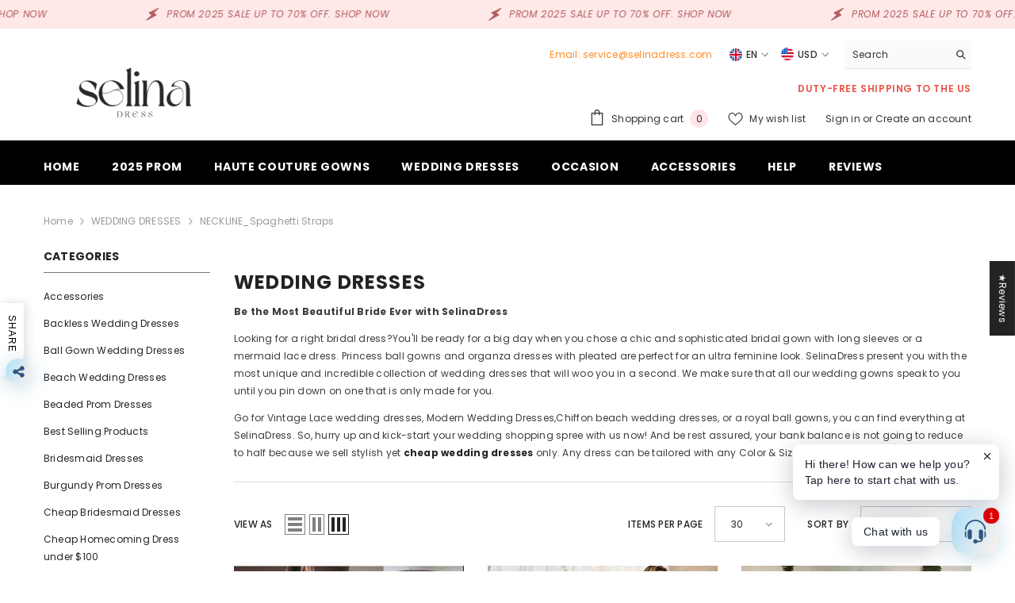

--- FILE ---
content_type: text/css
request_url: https://www.selinadress.com/cdn/shop/t/10/assets/component-sticky-notification.css?v=30102214905734194511728718037
body_size: 755
content:
.sticky-notification{--border-radius: 30px;--translate-x: -50%;--translate-y: 50px;position:fixed;bottom:15px;left:50%;transform:translate(var(--translate-x)) translateY(var(--translate-y));pointer-events:none;opacity:0;width:max-content;max-width:90%;z-index:12;transition:all var(--duration-default) ease-in-out,opacity var(--duration-long) ease-in-out;background:var(--background);padding:var(--vertical-padding) var(--horizontal-padding);border-radius:var(--border-radius);display:flex;flex-direction:row;justify-content:center;align-items:center;gap:5px;overflow:hidden;cursor:pointer;animation:vertical-floating 1.5s ease-out infinite;animation-delay:3s;transform-origin:50% 50%;overflow:initial;will-change:transform}.sticky-notification[data-show=true]{--translate-y: 0;opacity:1;pointer-events:auto}.sticky-notification .text-wrapper{display:flex;align-items:center;justify-content:center}.sticky-notification:hover{background:var(--background-hover)}.sticky-notification .close-btn{position:absolute;top:50%;right:20px;transform:translateY(-50%);cursor:pointer;color:var(--intro-text-color);font-weight:300;margin-top:-1px}.sticky-notification .close-btn svg{width:16px;height:16px}.sticky-notification .close-btn svg,.sticky-notification .close-btn path{fill:var(--intro-text-color)}.intro-text{color:var(--intro-text-color);font-size:var(--intro-text-font-size);font-weight:var(--intro-text-font-weight);transition:color var(--duration-default) ease-in-out}.intro-text:hover{color:var(--intro-text-color-hover)}.sticky-notification [data-popup-opener]{cursor:pointer}.link-text{color:var(--link-text-color);font-size:var(--link-text-font-size);font-weight:var(--link-text-font-weight);transition:color var(--duration-default) ease-in-out,fill var(--duration-default) ease-in-out}.link-text:hover{color:var(--link-text-color-hover)}.intro-text-desktop{display:block;margin-right:5px}.link-text-desktop{display:flex;align-items:center;justify-content:center;gap:6px}.link-text-desktop:hover .icon{transform:translate(4px)}.intro-text-mobile,.link-text-mobile{display:none}.sticky-notification .icon-link-arrow{width:var(--right-arrow-size);height:var(--right-arrow-size)}.sticky-notification .icon-link-arrow svg,.sticky-notification .icon-link-arrow,.sticky-notification .icon-link-arrow rect,.sticky-notification .icon-link-arrow path{fill:var(--link-text-color)}.sticky-notification .link-text:hover .icon-link-arrow,.sticky-notification .link-text:hover .icon-link-arrow rect,.sticky-notification .link-text:hover .icon-link-arrow path{fill:var(--link-text-color-hover)}.sticky-notification .mobile-image-icon{display:none}#notification-popup{position:fixed;top:50%;left:50%;transform:translate(-50%,-60%);max-height:75vh;width:50vw;padding:20px 25px 30px;z-index:101;background:#fff;overflow:auto;opacity:0;pointer-events:none;transition-property:transform,opacity;transition-duration:var(--duration-default);transition-timing-function:ease-in-out}#notification-popup .icon-close{position:absolute;right:-100px;top:-5px}#notification-popup .icon-close svg{width:24px;height:24px;fill:#fff}body.show_popup_notification #notification-popup{opacity:1;transform:translate(-50%,-50%);pointer-events:auto}#notification-popup .notification-popup-title,#notification-popup .notification-popup-description,#notification-popup .notification-popup-link{padding:0;margin:0}#notification-popup .notification-popup-title{font-size:var(--title-font-size);font-weight:var(--title-font-weight);color:var(--title-color)}#notification-popup .notification-popup-description{margin-top:20px;font-size:var(--description-font-size);font-weight:var(--description-font-weight);color:var(--description-color)}#notification-popup .notification-popup-link{margin-top:25px;font-size:var(--link-font-size);font-weight:var(--link-font-weight);color:var(--link-color);display:block;display:flex;align-items:center;justify-content:center;gap:5px;max-width:max-content;position:relative;margin-left:auto;margin-right:auto}#notification-popup .notification-popup-link:after{content:"";position:absolute;bottom:-3px;left:0;width:100%;height:1px;background:currentColor;transform:scaleX(0);transform-origin:center bottom;transition:transform var(--duration-default) ease-in-out}#notification-popup .notification-popup-link:hover:after{transform:scaleX(1)}#notification-popup .notification-popup-link.text-left{margin-left:unset}#notification-popup .notification-popup-link.text-right{margin-right:unset}#notification-popup .notification-popup-link .icon{width:21px;height:21px;fill:var(--link-color)}#notification-popup .notification-popup-link .icon path{fill:currentColor}body.show_popup_notification #notification-popup{overflow:hidden;padding-inline-end:10px}body.show_popup_notification .background-overlay{opacity:1;pointer-events:auto}@media screen and (max-width: 1024px){.sticky-notification{--bottom-arrow-size: 7px;--bottom-positon: 66px;bottom:calc(var(--bottom-positon) + var(--bottom-arrow-size) + 3px)}#notification-popup{width:80vw;max-width:unset}}@media screen and (max-width: 767px){.sticky-notification{padding:10px 20px}.intro-text{font-size:var(--intro-text-font-size-mb)}.link-text{font-size:var(--link-text-font-size-mb)}.intro-text-desktop,.link-text-desktop{display:none}.intro-text-mobile,.link-text-mobile{display:block}.sticky-notification.hide-on-mobile{display:none}.sticky-notification.temporary-hide{opacity:0;--translate-y: -20px;pointer-events:none;animation:vertical-floating 1.5s ease-out 1}.sticky-notification .close-btn{display:none}.sticky-notification .mobile-image-icon{display:block;width:var(--mobile-icon-size);height:var(--mobile-icon-size)}.sticky-notification .mobile-image-icon:first-of-type{margin-right:5px}.sticky-notification .mobile-image-icon:nth-of-type(2){margin-left:5px}.sticky-notification .text-wrapper{flex-direction:column;height:var(--height);justify-content:flex-start;overflow:hidden}.sticky-notification .text-wrapper .intro-text-mobile,.sticky-notification .text-wrapper a{transition:transform var(--duration-long) ease-out}.sticky-notification .text-wrapper.slide-down .intro-text-mobile,.sticky-notification .text-wrapper.slide-down a{transform:translateY(-100%)}#notification-popup{width:100vw;max-width:unset;top:unset;bottom:0;left:0;transform:translateY(100%);padding:5px 10px 15px}body.show_popup_notification #notification-popup{opacity:1;transform:translate(0);pointer-events:auto}#notification-popup .notification-popup-title{font-size:var(--title-font-size-mb)}#notification-popup .notification-popup-description{margin-top:15px;font-size:var(--description-font-size-mb)}#notification-popup .notification-popup-link{margin-top:15px;font-size:var(--link-font-size-mb)}}@media screen and (min-width: 768px){.sticky-notification.hide-on-desktop{display:none}}@media screen and (min-width: 1025px){.sticky-notification:after{content:"";z-index:-1;background-color:#fff3;position:absolute;top:-50%;bottom:-50%;left:-10%;width:3em;-webkit-transform:rotate(35deg);transform:rotate(35deg);visibility:hidden}}@keyframes vertical-floating{0%,to{transform:translate(var(--translate-x)) translateY(0)}50%{transform:translate(var(--translate-x)) translateY(6px)}}@keyframes shineToRight{to{left:110%;visibility:visible}}
/*# sourceMappingURL=/cdn/shop/t/10/assets/component-sticky-notification.css.map?v=30102214905734194511728718037 */
